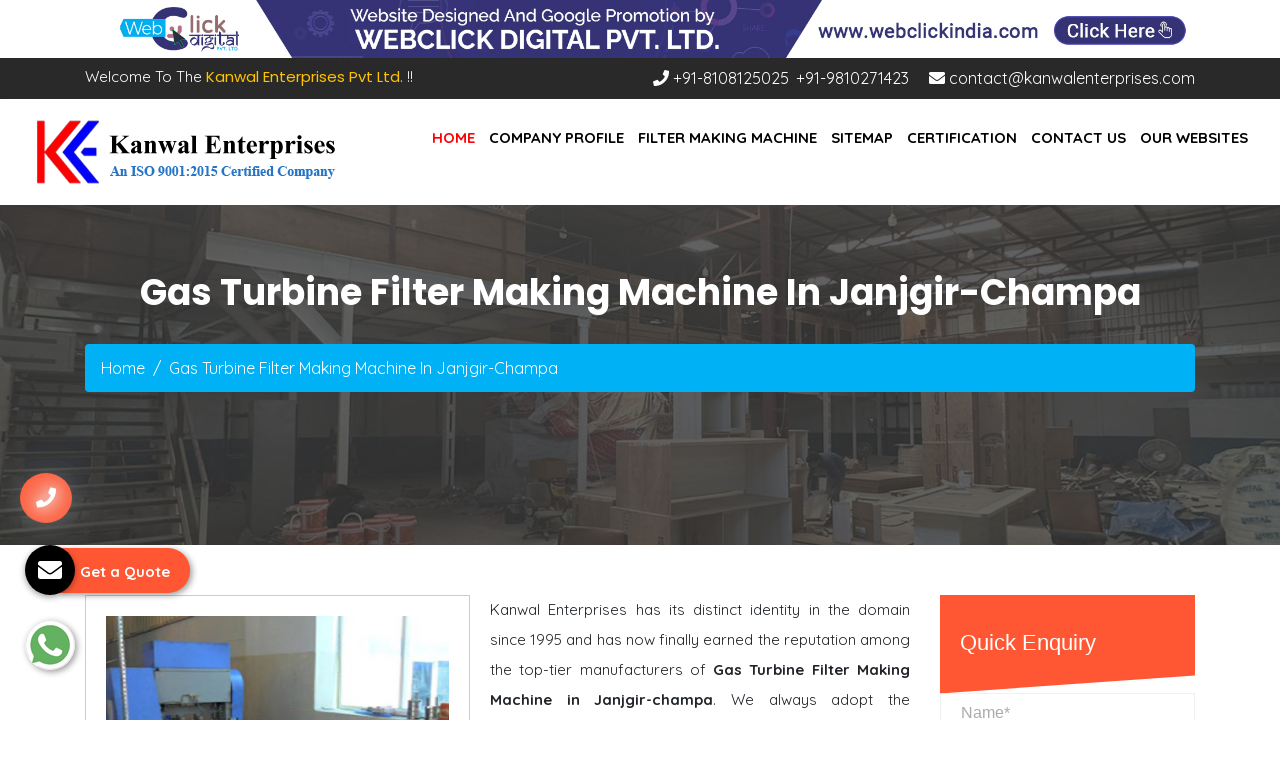

--- FILE ---
content_type: text/html; charset=UTF-8
request_url: https://www.filtersmachines.in/gas-turbine-filter-making-machine-in-janjgir-champa.html
body_size: 6941
content:
<!DOCTYPE html>
<html lang="en">
<head>
	<base href="https://www.filtersmachines.in/">
	<meta charset="UTF-8">
	<meta name="viewport" content="width=device-width, initial-scale=1, shrink-to-fit=no">
	<title>Gas Turbine Filter Making Machine In Janjgir-champa, Gas Turbine Filter Making Machine Manufacturers Suppliers Janjgir-champa</title>
	<meta name="description" content="Get Gas Turbine Filter Making Machine in Janjgir-champa from reliable Gas Turbine Filter Making Machine Manufacturers in Janjgir-champa, Gas Turbine Filter Making Machine Suppliers in Janjgir-champa, exporters – Kanwal Enterprises">
	<meta name="keywords" content="Gas Turbine Filter Making Machine In Janjgir-champa, Gas Turbine Filter Making Machine Manufacturers In Janjgir-champa, Gas Turbine Filter Making Machine Suppliers In Janjgir-champa, Gas Turbine Filter Making Machine Exporters, Manufacturer Of Gas Turbine Filter Making Machine In Janjgir-champa, Supplier Of Gas Turbine Filter Making Machine In Janjgir-champa, Exporter Of Gas Turbine Filter Making Machine">
	<meta name="author" content="Kanwal Enterprises">
	<link rel="canonical" href="https://www.filtersmachines.in/gas-turbine-filter-making-machine-in-janjgir-champa.html">
	<meta name="distribution" content="global">
	<meta name="language" content="English">
	<meta name="rating" content="general">
	<meta name="ROBOTS" content="index, follow">
	<meta name="revisit-after" content="Daily">
	<meta name="googlebot" content="index, follow">
	<meta name="bingbot" content="index, follow">
	<link rel="stylesheet" href="https://webclickindia.co.in/smtp/css/mail.css">
	<script>
	document.write("<link rel=\"stylesheet\" href=\"https://maxcdn.bootstrapcdn.com/bootstrap/4.0.0/css/bootstrap.min.css\" \/>");
	document.write("<link rel=\"stylesheet\" href=\"https://use.fontawesome.com/releases/v5.8.2/css/all.css\" \/>");
	document.write("<link rel=\"stylesheet\" href=\"filtermachine/css/animate.css\" \/>");
	document.write("<link rel=\"stylesheet\" href=\"filtermachine/css/owl.carousel.css\" \/>");
	document.write("<link rel=\"stylesheet\" href=\"filtermachine/css/menu.css\" \/>");
	document.write("<link rel=\"stylesheet\" href=\"filtermachine/css/responsive.css\" \/>");
	document.write("<link rel=\"stylesheet\" href=\"filtermachine/css/style.css\" \/>");
	document.write("<link rel=\"stylesheet\" href=\"filtermachine/css/ResponsiveAccordianMenu.css\" \/>");
	</script>
	<link href="favicon.ico" rel="shortcut icon" type="image/x-icon" >
	<!-- Global site tag (gtag.js) - Google Analytics -->
<script async src="https://www.googletagmanager.com/gtag/js?id=UA-61641407-1"></script>
<script>
  window.dataLayer = window.dataLayer || [];
  function gtag(){dataLayer.push(arguments);}
  gtag('js', new Date());

  gtag('config', 'UA-61641407-1');
</script>	<!-- Google tag (gtag.js) -->
<script async src="https://www.googletagmanager.com/gtag/js?id=G-RMKHEF709C"></script>
<script>
  window.dataLayer = window.dataLayer || [];
  function gtag(){dataLayer.push(arguments);}
  gtag('js', new Date());

  gtag('config', 'G-RMKHEF709C');
</script>
	</head><body>

  <div class="banner-fulling">
 <div class="container">
<a href="https://www.webclickindia.com/" target="_blank" title="Website Designing Company in Delhi">
<img src="one-img.jpg" alt="Website Designing Company in Delhi" title="Website Designing Company in Delhi">
</a>
</div>
</div>



	<header class="py-2">
		<div class="container">
			<div class="row">
				<div class="col-lg-4 col-md-4 col-sm-4 col-xs-12 header-1">
					<p class="float-left">Welcome To The<span> Kanwal Enterprises Pvt Ltd.</span> !!</p>
				</div>
				<div class="col-lg-8 col-md-8 col-sm-8 col-xs-12 header-2">
					<ul class="float-right">
						
						<li class="mr-3"><a href="tel:+91-8108125025" class="hk-hide text-white"  title="+91-8108125025"><i class="fa fa-phone"></i> +91-8108125025</a>, <a href="tel:+91-9810271423" class="hk-hide text-white"  title="+91-9810271423"> +91-9810271423</a></li>
						<li><a href="mailto:contact@kanwalenterprises.com" class="text-white" title="contact@kanwalenterprises.com"><i class="fa fa-envelope"></i> contact@kanwalenterprises.com</a></li>
						
					</ul>
				</div>
			</div>
		</div>
	</header>
	<div class="sticky-head">
		<div class="header" id="myHeader">
			<div class="container-fluid">
				<div class="row">
					<div class="col-lg-4 col-md-4 col-sm-4 col-xs-12 logo wow fadeInLeft animated" style="visibility: visible;">
						<div class="shine-me"></div>
						<a href="/" title="Kanwal Enterprises"><img src="images/kanwal-enterprises-logo.png" alt="Kanwal Enterprises" title="Kanwal Enterprises"></a>
					</div>
					<div class="col-lg-8 col-md-8 col-sm-8 col-xs-12 nav">
						<div class="mobile-nav-menu"></div>						
						<div class="nav-menu">
							<div class="menu">
								<nav id="main-menu" class="main-menu" style="display: block;">
									<ul>
										<li class="active nav-h"><a href="/" title="Home">Home</a> </li>
										<li><a href="company-profile.html" title="Company Profile">Company Profile</a></li>
										<li><a href="filter-making-machine.html" title="Filter Making Machine Manufacturer In Janjgir-Champa">Filter Making Machine</a>
											<ul>
																								<li class="rel">
													<a href="automotive-filter-making-machine-in-janjgir-champa.html" title="Automotive Filter Making Machine Manufacturer In Janjgir-Champa">Automotive Filter Making Machine</a>
												</li>
																								<li class="rel">
													<a href="hepa-filter-making-machine-in-janjgir-champa.html" title="HEPA Filter Making Machine Manufacturer In Janjgir-Champa">HEPA Filter Making Machine</a>
												</li>
																								<li class="rel">
													<a href="gas-turbine-filter-making-machine-in-janjgir-champa.html" title="Gas Turbine Filter Making Machine Manufacturer In Janjgir-Champa">Gas Turbine Filter Making Machine</a>
												</li>
																								<li class="rel">
													<a href="sheet-metal-working-machines-in-janjgir-champa.html" title="Sheet Metal Working Machines Manufacturer In Janjgir-Champa">Sheet Metal Working Machines</a>
												</li>
																								<li class="rel">
													<a href="roller-type-mesh-flattening-machine-in-janjgir-champa.html" title="Roller Type Mesh Flattening Machine Manufacturer In Janjgir-Champa">Roller Type Mesh Flattening Machine</a>
												</li>
																								<li class="rel">
													<a href="metal-free-filter-machines-in-janjgir-champa.html" title="Metal Free Filter Machines Manufacturer In Janjgir-Champa">Metal Free Filter Machines</a>
												</li>
																							</ul>			
										</li>
										<li><a href="sitemap.html" title="Sitemap">Sitemap</a></li>
										<li><a href="certification.html" title="Certification">Certification</a></li>
										<li><a href="contact-us.html" title="Contact Us">Contact Us</a></li>
        <li><a href="https://www.kanwalenterprises.com/our-websites.html" title="Our Websites"> Our Websites</a></li>

									</ul>
								</nav>
							</div>					
						</div>	
					</div>
				</div>
			</div>
		</div>
	</div>
	<div class="show-mobile">
		<div class="header" id="myHeader1">
			<div class="sticky-top">
				<nav class="navbar navbar-expand-lg navbar-light bg-light">
					<div class="container">
						<div class="row">
							<div class="col-md-2 col-lg-2 col-sm-2">  
								<a class="navbar-brand" href="/" title="Kanwal Enterprises"><img src="images/kanwal-enterprises-logo.png" alt="Kanwal Enterprises" title="Kanwal Enterprises" class="img-fluid"></a>
							</div>  
							<div class="col-lg-10 col-md-10 col-sm-10 navbar-3-ul">
								<button class="navbar-toggler collapsed" type="button" data-toggle="collapse" data-target="#navbarSupportedContent" aria-controls="navbarSupportedContent" aria-expanded="false" aria-label="Toggle navigation">
									<span class="navbar-toggler-icon"></span>
								</button>
								<div class="navbar-collapse collapse" id="navbarSupportedContent">
									<ul class="navbar-nav">
										<li class="nav-item active">
											<a class="nav-link" href="/" title="Home">Home <span class="sr-only">(current)</span></a>
										</li>
										<li class="nav-item">
											<a class="nav-link active" href="company-profile.html">Company Profile</a>
										</li>
										<li class="nav-item">
											<a class="nav-link active" href="filter-making-machine.html" title="Filter Making Machine">
										Filter Making Machine</a>
										</li>
										<li class="nav-item dropdown">
											<a href="#" id="navbarDropdown" class="dropdown-toggle nav-link" role="button" data-toggle="dropdown" aria-haspopup="true" aria-expanded="false">
											</a>
											<div class="dropdown-menu show-dropdown1" aria-labelledby="navbarDropdown">
																								<a class="dropdown-item" href="automotive-filter-making-machine-in-janjgir-champa.html" title="Automotive Filter Making Machine">Automotive Filter Making Machine</a>
												<div class="dropdown-divider"></div>
																								<a class="dropdown-item" href="hepa-filter-making-machine-in-janjgir-champa.html" title="HEPA Filter Making Machine">HEPA Filter Making Machine</a>
												<div class="dropdown-divider"></div>
																								<a class="dropdown-item" href="gas-turbine-filter-making-machine-in-janjgir-champa.html" title="Gas Turbine Filter Making Machine">Gas Turbine Filter Making Machine</a>
												<div class="dropdown-divider"></div>
																								<a class="dropdown-item" href="sheet-metal-working-machines-in-janjgir-champa.html" title="Sheet Metal Working Machines">Sheet Metal Working Machines</a>
												<div class="dropdown-divider"></div>
																								<a class="dropdown-item" href="roller-type-mesh-flattening-machine-in-janjgir-champa.html" title="Roller Type Mesh Flattening Machine">Roller Type Mesh Flattening Machine</a>
												<div class="dropdown-divider"></div>
																								<a class="dropdown-item" href="metal-free-filter-machines-in-janjgir-champa.html" title="Metal Free Filter Machines">Metal Free Filter Machines</a>
												<div class="dropdown-divider"></div>
																							</div>
										</li>
										<li class="nav-item">
											<a class="nav-link active" href="certification.html" title="Certification">Certification</a>
										</li>
										<li class="nav-item">
											<a class="nav-link active" href="sitemap.html" title="Sitemap">Sitemap</a>
										</li>
										<li class="nav-item">
											<a class="nav-link active" href="contact-us.html" title="Contact Us">Contact Us</a>
										</li>
									</ul>
								</div>
							</div>
						</div>
					</div>
				</nav>
			</div>
		</div>
	</div>	<section class="about-section1">
		<div class="container">
			<div class="row">
				<div class="col-lg-12 col-md-12 col-sm-12 col-xs-12">
					<h1>Gas Turbine Filter Making Machine In Janjgir-Champa</h1>
					<nav aria-label="breadcrumb">
						<ol class="breadcrumb">
							<li class="breadcrumb-item"><a href="/" title="Home">Home</a></li>
							<li class="breadcrumb-item active" aria-current="page">Gas Turbine Filter Making Machine In Janjgir-Champa</li>
						</ol>
					</nav>
				</div>
			</div>		
		</div>
	</section>
	<section class="products-details location_part">
		<div class="container">
			<div class="row">
				<div class="col-lg-9 col-md-9 col-sm-9 col-xs-12 details-product">
										<div class="cover-product detail-last">
						<div class="zoom-effect">
							<img src="images/products/img-gas-turbine-filter-making-machine.jpg" title="Gas Turbine Filter Making Machine Manufacturers In Janjgir-Champa" alt="Gas Turbine Filter Making Machine Manufacturers In Janjgir-Champa" class="image-zoom">
							<div class="overlay-zoom">
								<div class="text-zoom"></div>
							</div>
						</div>
					</div>
					
					<div class="cover-product-this">
						<p style="text-align:justify">Kanwal Enterprises has its distinct identity in the domain since 1995 and has now finally earned the reputation among the top-tier manufacturers of <strong>Gas Turbine Filter Making Machine in Janjgir-champa</strong>. We always adopt the rigorous quality standards and policies for manufacturing process to achieve the standards and specifications of our customers.</p>

<p style="text-align:justify">With every passing day, we are looking for new ways to enhance our productivity and that has earned our company great credibility among the best <strong>Gas Turbine Filter Making Machine Manufacturers in Janjgir-champa</strong>. We design and develop our products ideally to suit the diversifications of our customers. Moreover, we keep quality standards in mind and continuously try to improve them.</p>

<p style="text-align:justify">As one of the reliable <strong>Gas Turbine Filter Making Machine Exporters and Suppliers in Janjgir-champa</strong>, we take responsibility for timely delivery and best customer support. Reach us to discuss your requirements.</p>
					</div>
				</div>
				<div class="co-lg-3 col-md-3 col-sm-3 col-xs-12 form-side">
					<div class="form-info float-right" id="innerenquiry-form">
	<form action="enquiries/add" method="post" class="theme-form-one">
		<p class="quk-par"> Quick Enquiry</p>
		<p id="innersuccessmsg"></p>
		<div class="overlaysan"></div>
		<div class="input-form-wrapper">
			<input type="hidden" name="enquiry_for" value="Enquiry For Contact Us">
			<input type="hidden" name="page_url" value="https://www.filtersmachines.in/gas-turbine-filter-making-machine-in-janjgir-champa.html">
			<input type="text" name="name" placeholder="Name*" required="">
			<input type="email" name="email" placeholder="Email*" required="">
			<input type="text" name="mobile"  onkeypress="return event.charCode >= 48 &amp;&amp; event.charCode <= 57 || event.charCode == 43 || event.charCode == 45 || event.charCode == 0" maxlength="15" placeholder="Phone*" required="">
			<input type="text" name="address" placeholder="Address">
			<textarea name="message" placeholder="Message"></textarea>
			<button class="" type="submit" title="Submit Enquiry">Submit Now &nbsp;&nbsp;<i class="fa fa-long-arrow-right" aria-hidden="true"></i></button>
		</div> 
	</form>
</div>				</div>
			</div>
		</div>
	</section>
	<section class="random-block py-5">
<div class="container">
<div class="row">
<!-- <div class="col-xl-6 col-lg-6 col-md-6 col-sm-12 col-xs-12 content-side-product-details align-self-center">
<span>Heading Comes Here</span>
<p>It was popularised in the 1960s with the release of Letraset sheets containing Lorem Ipsum passages, and more recently with desktop publishing software like Aldus PageMaker including versions of Lorem Ipsum. It was popularised in the 1960s with the release of Letraset sheets containing Lorem Ipsum passages, and more recently with desktop publishing software like Aldus PageMaker including versions of Lorem Ipsum.</p>
</div> -->
<div class="col-xl-12 col-lg-12 col-md-12 col-sm-12 col-xs-12 content-side-faq-details align-self-center">
<div class="col-md-12 margin-set">
<div class="twd_container">
	<span class="text-theme-colored font-weight-300"> FAQ's</span>
<!-- responsive accordian -->

<div id="AP1" class="expandContent">
<div class="header-faq">
<div class="headerColumn1">What is the working of Kanwal Enterprises?</div>
<div class="headerColumn2 expand"><img src="filtermachine/images/plus.png" /></div>
<div class="expandedContentClearFloat"></div>
</div>
<div class="expandedContent"><p style="text-align:justify">Kanwal Enterprises is the name to trust for quality products and prompt services. Incepted in the year 1995, the company has successfully acquired ISO 9001:2008 certification for quality <strong>Gas Turbine Filter Making Machine</strong>. The nature of business is manufacture ring, supplying and exporting. With customer centric approach, we have also acquired huge clientele in various industrial sectors.</p>
</div>
</div>
<div id="AP2" class="expandContent">
<div class="header-faq">
<div class="headerColumn1">How is your Gas Turbine Filter Making Machine different?</div>
<div class="headerColumn2 expand"><img src="filtermachine/images/plus.png" /></div>
<div class="expandedContentClearFloat"></div>
</div>
<div class="expandedContent"><p style="text-align:justify">The <strong>Gas Turbine Filter Making Machine</strong>, offered by us, is manufactured using premium quality raw materials to ensure sturdy construction and high durability. The <strong>Gas Turbine Filter Making Machine </strong>is also designed with advance features to ensure quality and quantity output. Moreover, we also specialize in delivering <strong>Gas Turbine Filter Making Machine </strong>as per specifications meeting the industry standards. The <strong>Gas Turbine Filter Making Machine </strong>is also available at pocket friendly prices.</p>
</div>
</div>
<div id="AP3" class="expandContent">
<div class="header-faq">
<div class="headerColumn1">In case of performance error in Gas Turbine Filter Making Machine, what to do?</div>
<div class="headerColumn2 expand"><img src="filtermachine/images/plus.png" /></div>
<div class="expandedContentClearFloat"></div>
</div>
<div class="expandedContent"><p style="text-align:justify">The <strong>Gas Turbine Filter Making Machine </strong>is tested on various parameters to ensure zero flaw during performance. In case of any, you can reach us at Gali No.-3-4, Sheetla Colony, Sector-5 Road Gurgaon, Haryana- 122001, India. You can also call us on +91-9818077225 or drop an email at contact@kanwalenterprises.com. For any other assistance for <strong>Gas Turbine Filter Making Machine</strong>, you can fill the details in the &lsquo;Get in Touch&rsquo; form. Soon the concerned team will contact you.</p>
</div>
</div>
<div id="AP4" class="expandContent">
<div class="header-faq">
<div class="headerColumn1">How do you ensure quality performance of Gas Turbine Filter Making Machine?</div>
<div class="headerColumn2 expand"><img src="filtermachine/images/plus.png" /></div>
<div class="expandedContentClearFloat"></div>
</div>
<div class="expandedContent"><p style="text-align:justify">We have an in-house quality assurance unit, based with various quality control facilities. The team of professionals make sure stringent quality checks are performed at various stages of manufacturing ensuring zero manufacturing defects. There <strong>Gas Turbine Filter Making Machine </strong>is also tested on performance level before final packaging and dispatch to the client.</p>
</div>
</div>
<div id="AP5" class="expandContent">
<div class="header-faq">
<div class="headerColumn1">How are you the best Gas Turbine Filter Making Machine manufacturer?</div>
<div class="headerColumn2 expand"><img src="filtermachine/images/plus.png" /></div>
<div class="expandedContentClearFloat"></div>
</div>
<div class="expandedContent"><p style="text-align:justify">The <strong>Gas Turbine Filter Making Machine</strong>, offered by us, has no alternate when it comes to quality and performance. The use of genuine grade raw materials in the manufacturing also make the <strong>Gas Turbine Filter Making Machine </strong>highly durable and resistant to conditions favoring rust. The <strong>Gas Turbine Filter Making Machine </strong>is also available with automatic features that make operations more easy and convenient. Moreover, we are reputed as one of the best <strong>Gas Turbine Filter Making Machine </strong>manufacturers in India.</p>
</div>
</div>

</div>
</div>
</div>
</div>
</div>
</section>
<div class="footer">
<div class="container">
<div class="row">
<div class="col-lg-3 col-md-3 col-sm-3 col-xs-12 footer-col1">
<a href="/" title="Kanwal Enterprises Pvt Ltd."><img src="images/kanwal-enterprises-logo2.png" alt="Kanwal Enterprises Pvt Ltd." title="Kanwal Enterprises Pvt Ltd." class="img-fluid"></a>
<div class="mt-4"><p style="text-align:justify; ">Established in the year 1995, under our CEO, Mr. Tajinder Pal Singh; Kanwal Enterprises Pvt Ltd. has emerged as an industry leader in the market, when it comes to quality filter making machine.</p></div>

<div class="footer-social-media mt-4 text-center">
<ul>
<li class="list-inline-item"><a href="https://www.facebook.com/KanwalEnterprises1" target="_blank" title="Connect With us On Facebook">
    <img src="filtermachine/images/icons/facebook.jpg" alt="Connect With us On Facebook" title="Connect With us On Facebook"></a></li>

<li class="list-inline-item"><a href="https://twitter.com/Kanwal_Ent" target="_blank"  title="Follow Us On Twitter">
    <img src="filtermachine/images/icons/twitter.jpg" alt="Follow Us On Twitter" title="Follow Us On Twitter"></a></li>


<li class="list-inline-item"><a href="https://www.linkedin.com/company/kanwal-enterprises-filter-making-manufacturers/about/" target="_blank" title="Join With Us On LinkedIn">
    <img src="filtermachine/images/icons/linkedin.jpg" alt="Join With Us On LinkedIn" title="Join With Us On LinkedIn"></a></li>


<li class="list-inline-item"><a href="https://www.instagram.com/kanwalenterprises_in/" target="_blank" title="Follow Us On Instagram">
<img src="filtermachine/images/icons/instagram.jpg" alt="Follow Us On Instagram" title="Follow Us On Instagram"></a></li>


<li class="list-inline-item"><a href="https://www.youtube.com/@kanwalenterprises" target="_blank"  title="Subscribe to Us On YouTube">
    
<img src="filtermachine/images/icons/youtube.jpg" alt="Subscribe to Us On YouTube" title="Subscribe to Us On YouTube"></a></li>
</ul>
</div>

</div>
<div class="col-lg-4 col-md-4 col-sm-3 col-xs-12 footer-col2">
<div class="footer-col2-p1">Our Products</div>
<ul class="footer-col2-ul">

<li><a href="automotive-filter-making-machine-in-janjgir-champa.html" title="Automotive Filter Making Machine Suppliers In Janjgir-Champa"><i class="fas fa-chevron-right"></i> Automotive Filter Making Machine</a></li>

<li><a href="hepa-filter-making-machine-in-janjgir-champa.html" title="HEPA Filter Making Machine Suppliers In Janjgir-Champa"><i class="fas fa-chevron-right"></i> HEPA Filter Making Machine</a></li>

<li><a href="gas-turbine-filter-making-machine-in-janjgir-champa.html" title="Gas Turbine Filter Making Machine Suppliers In Janjgir-Champa"><i class="fas fa-chevron-right"></i> Gas Turbine Filter Making Machine</a></li>

<li><a href="sheet-metal-working-machines-in-janjgir-champa.html" title="Sheet Metal Working Machines Suppliers In Janjgir-Champa"><i class="fas fa-chevron-right"></i> Sheet Metal Working Machines</a></li>

<li><a href="roller-type-mesh-flattening-machine-in-janjgir-champa.html" title="Roller Type Mesh Flattening Machine Suppliers In Janjgir-Champa"><i class="fas fa-chevron-right"></i> Roller Type Mesh Flattening Machine</a></li>
</ul>
</div>
<div class="col-lg-2 col-md-2 col-sm-2 col-xs-12 footer-col2">
<div class="footer-col2-ul-li1">Useful Links</div>
<ul class="footer-col2-ul">
<li class="footer-col2-ul-li2"><a href="/" title="Home"><i class="fas fa-chevron-right"></i> Home</a></li>
<li><a href="company-profile.html" title=" Company Profile"><i class="fas fa-chevron-right"></i> Company Profile</a></li>
<li><a href="certification.html" title="Our Certificates"><i class="fas fa-chevron-right"></i> Certification</a></li>
<li><a href="our-presence.html" title="Our Presence"><i class="fas fa-chevron-right"></i> Our Presence</a></li>
<li><a href="sitemap.html" title="Sitemap"><i class="fas fa-chevron-right"></i> Sitemap</a></li>
<li><a href="contact-us.html" title="Contact Us"><i class="fas fa-chevron-right"></i> Contact Us</a></li>

<li><a href="https://www.kanwalenterprises.com/our-websites.html" title="Our Websites"><i class="fas fa-chevron-right"></i> Our Websites</a></li>

</ul>
</div>
<div class="col-lg-3 col-md-3 col-sm-3 col-xs-12 footer-col3">
<div class="footer-col3-p1">Contact Us</div>
<ul class="footer-col3-ul1">
<li class="widget-footer"><div class="side-foot-index1"><i class="fas fa-map-marker"></i></div><div class="side-foot-index3">Khasra No. 4348/67, Daultabad Fatak Industrial Area Daultabad, Near Bharat Properties, Gurgaon-122006, Haryana</div></li>
<li class="widget-footer"><div class="side-foot-index5"><i class="fas fa-mobile-alt"></i></div><div class="side-foot-index3"><a href="tel:+91-8108125025" class="hk-hide" title="+91-8108125025">+91-8108125025</a></div>
<div class="side-foot-index3"><a href="tel:+91-9810271423" class="hk-hide" title="+91-9810271423">+91-9810271423</a></div>
</li>
<li class="widget-footer"><div class="side-foot-index6"><i class="far fa-envelope"></i></div> <div class="side-foot-index3"><a href="mailto:contact@kanwalenterprises.com" title="contact@kanwalenterprises.com">contact@kanwalenterprises.com</a></div></li>
</ul>
</div>
</div>
</div>
</div>
<!-- copyright -->
<div class="copyright">
<div class="container">
<div class="row">
<div class="col-lg-12 col-md-12 col-sm-12 col-xs-12">
<p>Copyright © 2026 Kanwal Enterprises Pvt Ltd. | Website Designed & Promoted by - <a href="https://www.webclickindia.com/" target="_blank" class="font-weight-bold" title="Webclick® Digital Pvt. Ltd.">Webclick® Digital Pvt. Ltd.</a></p>
</div>
</div>
</div>
</div>

<div class="whats-app-icon">
<a href="https://api.whatsapp.com/send?phone=918108125025&amp;text=Hello%20Kanwal%20Enterprises%2C%20would%20like%20to%20know%20more%20details%20about%20your%20products%2C%20Please%20send%20more%20details." target="_blank"><img src="filtermachine/images/whats-app-icon.png" alt="Message Us On Whatsapp" title="Message Us On Whatsapp"></a>
</div>

<div class="phone_lefts-side glow" data-target="html">
<a title="Contact Us" href="tel:8108125025"><i class="fa fa-phone"></i></a>
</div>


<a class="enquiry" data-toggle="modal" data-target="#exampleModal-two" title="Send Enquiry">
<i class="fa fa-envelope"></i>
<strong>Get a Quote</strong></a>

<div class="modal fade bs-example-modal-sm" id="exampleModal-two" tabindex="-1" role="dialog" aria-labelledby="exampleModalLabel">
<div class="modal-dialog modal-sm" role="document">
<div class="modal-content">
<div class="modal-header">
<button type="button" class="close" data-dismiss="modal" data-target=".bs-example-modal-sm" aria-label="Close"><span aria-hidden="true">×</span></button>
<span class="modal-title" id="exampleModalLabel">Get a Quote</span>
</div>
<div class="modal-body" id="homepopupenquiry-form">

<p class="send_p">If you have a urgent requirement please fill the form or dial contact number: <span class="font-weight-bold">+91-8108125025
</span></p>

<form action="enquiries/add" method="post">
<p id="homepopupenquirysuccessmsg"></p>
<div class="overlaysan"></div>
<input type="hidden" name="enquiry_for" value="Enquiry For Contact Us">
<input type="hidden" name="page_url" value="https://www.filtersmachines.in/gas-turbine-filter-making-machine-in-janjgir-champa.html">
<div class="col-lg-12 pop-filed">
<div class="form-group">
<input tabindex="1" class="form-control border" type="text" name="name" id="nameBottom" placeholder="Your Name*" required="">
</div>
</div>
<div class="col-lg-12 pop-filed">
<div class="form-group">
<input tabindex="2" class="form-control border" type="text" name="email" id="emailBottom" placeholder="Your Email*" required="">
</div>
</div>
<div class="col-lg-12 pop-filed">
<div class="form-group">
<input tabindex="3" class="form-control border" type="text" name="mobile" id="mobileBottom" placeholder="Your Mobile Number*" onkeypress="return event.charCode >= 48 &amp;&amp; event.charCode <= 57 || event.charCode == 43 || event.charCode == 45 || event.charCode == 0" maxlength="15" minlength="10" required="">
</div>
</div>
<div class="col-lg-12 pop-filed">
<div class="form-group">
<input tabindex="4" class="form-control locationBottom border" type="text" name="address" placeholder="Your Address">
</div>
</div>
<div class="col-lg-12 pop-filed">
<div class="form-group">
<textarea tabindex="5" class="form-control border" name="message" id="messageBottom" placeholder="Your Message"></textarea>
</div>
</div>

<div class="col-lg-12 pop-filed">
<button tabindex="7" class="modal_btn w-100" type="submit" name="submit" value="submit" data-submit="...Sending">Submit</button>
</div>

</form>
</div>
</div>
</div>
</div>
<!-- mobile-three-item -->
<div class="mobile-three-item">
<div class="container">
<div class="row">
<div class="col-12 fulling_part">
<ul>
<li><a href="tel:8108125025" title="Call Us"><i class="fa fa-phone" aria-hidden="true"></i> Call Us</a></li>
<li><a href="https://api.whatsapp.com/send?phone=918108125025&text=Hello%20Kanwal%20Enterprises%2C%20would%20like%20to%20know%20more%20details%20about%20your%20products%2C%20Please%20send%20more%20details." target="_blank" title=""><i class="fab fa-whatsapp" aria-hidden="true"></i> WhatsApp</a></li>
<li><a href="#" class="p-0" data-toggle="modal" data-target="#exampleModal-two" title="Enquiry"><i class="fa fa-envelope" aria-hidden="true"></i> Enquiry</a></li>
</ul>
</div>
</div>
</div>
</div>




<script>
document.write("<script type=\"text/javascript\" src=\"https://code.jquery.com/jquery-3.2.1.slim.min.js\"><\/script>");
document.write("<script type=\"text/javascript\" src=\"https://cdnjs.cloudflare.com/ajax/libs/popper.js/1.12.9/umd/popper.min.js\"><\/script>");
document.write("<script type=\"text/javascript\" src=\"https://maxcdn.bootstrapcdn.com/bootstrap/4.0.0/js/bootstrap.min.js\"><\/script>");
document.write("<script type=\"text/javascript\" src=\"https://ajax.googleapis.com/ajax/libs/jquery/1.12.4/jquery.min.js\"><\/script>");
document.write("<script type=\"text/javascript\" src=\"filtermachine/js/owl.carousel.js\"><\/script>");
document.write("<script type=\"text/javascript\" src=\"filtermachine/js/wow.js\"><\/script>");
document.write("<script type=\"text/javascript\" src=\"filtermachine/js/script.js\"><\/script>");
document.write("<script type=\"text/javascript\" src=\"filtermachine/js/ResponsiveAccordianMenu.js\"><\/script>");
</script>
<script src="https://webclickindia.co.in/smtp/js/mail.js"></script>
</body>
</html>

--- FILE ---
content_type: text/css
request_url: https://www.filtersmachines.in/filtermachine/css/menu.css
body_size: 1131
content:
@charset "utf-8";.nav-menu{float:right}.menu{display:inline-block;position:relative}.main-menu{display:inline-block;text-align:right}.main-menu ul{margin:0;padding:0;position:relative}.main-menu ul li{display:inline-block;padding:0;position:relative}.main-menu ul li.active{position:relative}.main-menu ul li a{display:block;padding:28px 5px;text-decoration:none;transition:all .4s ease 0s;position:relative;text-transform:uppercase;font-weight:800;font-size:15px;color:#000}.main-menu ul li ul:hover .main-menu ul li a{background:white}.main-menu ul li a:hover{transition:all .4s 0s ease;color:#01b1f5;}.main-menu ul ul{background:white none repeat scroll 0 0;left:12px;opacity:0;position:absolute;text-align:left;top:140px;transition:all .4s ease 0s;visibility:hidden;z-index:99999;transition:all .3s ease 0s;border-top:2px solid #fe0005}.main-menu ul ul li{float:none;width:270px}.main-menu ul ul li ul{visibility:hidden!important}.main-menu ul ul li i{float:right}.main-menu ul ul li:hover ul{visibility:visible!important;top:-1px;transition:all .3s ease 0s;opacity:1}.main-menu ul ul li a{line-height:120%;padding:10px 20px;text-transform:capitalize}.main-menu ul ul li:last-child a{border-bottom:0}.main-menu ul ul li a:hover{color:#fe0005;background:white}.main-menu ul ul ul{left:100%;transition:all .3s ease 0s;opacity:0;border-top:0;border-bottom:1px solid #0f1934}.main-menu ul li:hover ul{visibility:visible;transition:all .4s ease 0s;opacity:1;top:65px}.main-menu ul li a i{margin-left:6px}a.meanmenu-reveal{display:none}.mean-container .mean-bar{float:left;width:100%;position:relative;background:#292929;z-index:999999}.mean-container a.meanmenu-reveal{width:22px;height:22px;padding:13px 13px 11px;position:absolute;right:0;cursor:pointer;color:#fff;text-decoration:none;font-size:16px;text-indent:-9999em;font-size:1px;display:block;font-weight:700;margin-right:15px;background:#0f1934;margin-top:0}.mean-container a.meanmenu-reveal span{display:block;background:#fff;height:3px;margin-top:3px}.mean-container .mean-nav{float:left;width:100%;background:#0f1934}.mean-container .mean-nav ul{padding:0;margin:0;width:100%;list-style-type:none}.mean-container .mean-nav ul li{position:relative;float:left;width:100%}.mean-container .mean-nav ul li a{display:block;float:left;width:90%;padding:1em 5%;margin:0;text-align:left;color:#fff;border-top:1px solid #2c2e3d;text-decoration:none;text-transform:uppercase}.mean-container .mean-nav ul li li a{width:80%;padding:1em 10%;border-top:1px solid #f1f1f1;border-top:1px solid rgba(255,255,255,.25);opacity:.75;filter:alpha(opacity=75);text-shadow:none!important;visibility:visible}.mean-container .mean-nav ul li.mean-last a{border-bottom:0;margin-bottom:0}.mean-container .mean-nav ul li li li a{width:70%;padding:1em 15%}.mean-container .mean-nav ul li li li li a{width:60%;padding:1em 20%}.mean-container .mean-nav ul li li li li li a{width:50%;padding:1em 25%}.mean-container .mean-nav ul li a:hover{background:#2c2e3d;background:rgba(255,255,255,.1)}.mean-container .mean-nav ul li a.mean-expand{margin-top:1px;width:26px;height:28px;padding:12px!important;text-align:center;position:absolute;right:0;top:0;z-index:2;font-weight:700;border:0!important;border-left:1px solid rgba(44,46,61,.95)!important;border-bottom:1px solid rgba(44,46,61,.95)!important}.mean-container .mean-nav ul li a.mean-expand:hover{background:rgba(0,0,0,.9)}.mean-container .mean-push{float:left;width:100%;padding:0;margin:0;clear:both}.mean-nav .wrapper{width:100%;padding:0;margin:0}.mean-container .mean-bar,.mean-container .mean-bar *{-webkit-box-sizing:content-box;-moz-box-sizing:content-box;box-sizing:content-box}.mean-remove{display:none!important}.navbar-toggler{float:right;margin-top:-62px;margin-left:135px}.dropdown-toggle{float:left;position:absolute;right:0;margin-top:-40px}.dropdown-toggle{margin-left:-10px}.navbar-collapse{text-transform:uppercase}